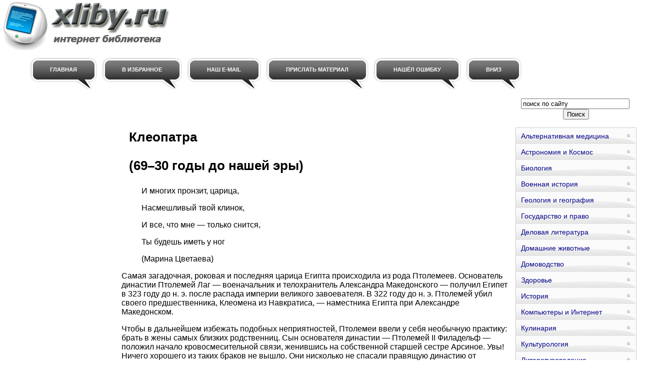

--- FILE ---
content_type: text/html; charset=WINDOWS-1251
request_url: http://www.xliby.ru/istorija/v_plenu_strastei_zhenshiny_v_istorii_rima/p9.php
body_size: 34818
content:
<html>
<head>
<meta http-equiv="Content-Language" content="ru">
<meta http-equiv="Content-Type" content="text/html; charset=windows-1251">
<link href="/0img/style.css" rel="stylesheet" type="text/css" />
<link rel="SHORTCUT ICON" href="/0img/favicon.ico" type="image/x-icon"> 
<title>Клеопатра (69–30 годы до нашей эры) / В плену страстей. Женщины в истории Рима</title>
</head>
<body>
<div align="center">
<center>
<table border="0" cellpadding="0" cellspacing="0" width="1260">
<tr>
<td colspan="3" valign="top" align="left" height="100">
<table border="0" cellpadding="0" cellspacing="0" width="1260" height="100">
<tr>
<td valign="middle" align="center" width="350">
<a href="http://www.xliby.ru"><img src="http://www.xliby.ru/0img/logo.jpg" width="350" height="100" title="Онлайн библиотека xliby.ru"/></a>
</td>
<td valign="middle" align="center" width="910">

<noindex>

<!-- SAPE RTB JS -->
<script
    async="async"
    src="//cdn-rtb.sape.ru/rtb-b/js/294/2/106294.js"
    type="text/javascript">
</script>
<!-- SAPE RTB END -->

<!-- SAPE RTB DIV 728x90 -->
<div id="SRTB_506357"></div>
<!-- SAPE RTB END -->

</noindex>

</td>
</tr>
</table>
</td>
</tr>
<tr>
<td colspan="3" valign="middle" align="left">

<div id="menu">
<ul>
		<li><a href="http://www.xliby.ru/"><span>Главная</span></a></li>
		<li><a rel="sidebar" href="" onclick="this.title=document.title;this.href=document.URL;if(window.external && (!document.createTextNode || (typeof(window.external.AddFavorite)=='unknown'))){window.external.AddFavorite(document.URL, document.title);return false}"><span>В избранное</span></a></li>
		<li><a href="mailto:websi@maleu.ru"><span>Наш E-MAIL</span></a></li>
		<li><a href="mailto:websi@maleu.ru?subject=Материал для сайта  xliby.ru"><span>Прислать материал</span></a></li>
		<li><a href="mailto:websi@maleu.ru?subject=Ошибка на сайте xliby.ru"><span>Нашёл ошибку</span></a></li>
		<li><a href="#" onClick="scroll(0,9999999); return false"><span>Вниз</span></a></li>
</ul>
</div>

</td>
</tr>
<tr>
<td width="240" valign="top" align="center">
<br>
<noindex>
<!-- SAPE RTB DIV 160x600 -->
<div id="SRTB_735675"></div>
<!-- SAPE RTB END -->
</noindex>


</td>
<td valign="top" align="left" style="padding-left: 5; padding-right: 5" width="780">
<br>
<noindex>
<div align="center">

<!-- SAPE RTB DIV 600x340 -->
<div id="SRTB_506359"></div>
<!-- SAPE RTB END -->

</div>
</noindex>
<br><br>





<a name="metkadoc1"><h1><p>Клеопатра</p>    <p>(69–30 годы до нашей эры)</p></h1></a>   <blockquote>    <p>И многих пронзит, царица,</p>    <p>Насмешливый твой клинок,</p>    <p>И все, что мне — только снится,</p>    <p>Ты будешь иметь у ног</p>    (Марина Цветаева)   </blockquote>   <p>Самая загадочная, роковая и последняя царица Египта происходила из рода Птолемеев. Основатель династии Птолемей Лаг — военачальник и телохранитель Александра Македонского — получил Египет в 323 году до н. э. после распада империи великого завоевателя. В 322 году до н. э. Птолемей убил своего предшественника, Клеомена из Навкратиса, — наместника Египта при Александре Македонском.</p>   <p>Чтобы в дальнейшем избежать подобных неприятностей, Птолемеи ввели у себя необычную практику: брать в жены самых близких родственниц. Сын основателя династии — Птолемей II Филадельф — положил начало кровосмесительной связи, женившись на собственной старшей сестре Арсиное. Увы! Ничего хорошего из таких браков не вышло. Они нисколько не спасали правящую династию от внутренних распрей, лишь к прежним грехам добавлялся грех убийства. Одна из цариц сумела побывать замужем за всеми своими братьями по очереди, пока не погибла от руки собственной дочери — последней очень понравился дядя, и конечно, египетский трон. В общем, во времена, когда Клеопатра готовилась вступить во взрослую жизнь, сама принадлежность к царскому дому таила смертельную опасность.</p>   <p>По словам Страбона, «все цари после третьего Птолемея, испорченные жизнью в роскоши, управляли делами хуже своих предшественников, но хуже всех четвертый, седьмой и последний — Авлет (Флейтист)». Он-то и являлся отцом Клеопатры. Птолемей Авлет, как уточняет Страбон, «помимо беспутного образа жизни, играл на флейте, аккомпанируя хорам, и настолько гордился этим, что не стеснялся устраивать состязания в царском дворце».</p>   <p>В конце концов, египтянам надоел незадачливый Флейтист, и его свергли. Царицей провозгласили старшую дочь Птолемея Авлета — Беренику. Поскольку два ее брата ввиду очень юного возраста были не готовы к супружескому ложу, пришлось искать вторую половинку на стороне. «В мужья царице пригласили некоего Кибиосакта из Сирии, который претендовал на происхождение от сирийских царей». Беренике муж не понравился, и она, как утверждает Страбон, «через немного дней велела задушить этого человека, не будучи в состоянии переносить грубость и низость его характера».</p>   <p>Второй муж понравился царице больше. Он был сыном Архелая, полководца понтийского царя Митридата. Впрочем, жили они в браке (и вообще) недолго. Отец Береники прибыл в Рим и пожаловался на своих подданных. Римский полководец Гней Помпеи распорядился вернуть трон прежнему царю. Птолемей, опираясь на римские мечи, вновь обосновался в Александрийском дворце, а собственную дочь и зятя приказал убить.</p>   <p>После кончины Птолемея Флейтиста египетский трон перешел к 19-летней Клеопатре и ее брату, 12-летнему Птолемею. Естественно, они должны были пожениться. Никого не смутило, что супруг слишком молод — такие браки в Египте были в порядке вещей.</p>   <p>Умная, деятельная Клеопатра не желала довольствоваться ролью венценосной супруги. Она хотела править Египтом. Однако точно такое желание было у опекунов юного царя — евнуха Потина, грека-воспитателя Теодота и начальника дворцовой стражи Ахиллы. Соперники оказались сильнее, и царице пришлось спасаться бегством в Сирию.</p>   <p>Тем временем у римлян началась кровавая гражданская война, которая накрыла собой и Европу, и Азию, и Африку. В Египет она пришла совершенно случайно, на плечах разбитого в Греции Помпея. Именно сюда бежал соперник Цезаря. Окружение юного Птолемея решило убить Помпея, чтобы угодить Цезарю. Получив голову и перстень Помпея, Цезарь не обрадовался подаркам, а, наоборот, огорчился, что великий римский полководец стал жертвой какого-то евнуха. И тогда Цезарь направился в Александрию, чтобы разобраться с кем надо.</p>   <p>В столице Египта к приезду гостя из-за моря произошел новый дворцовый переворот. Арсиноя, младшая дочь Птолемея, также возжаждала власти и вступила в борьбу с начальником стражи Ахиллой. «С помощью своего воспитателя, евнуха Ганимеда, Арсиноя опередила Ахиллу и приказала убить его». Ганимед взял в свои руки войско и вовсе не рад был видеть в столице Цезаря.</p>   <p>Великому римскому авантюристу было безразлично мнение Ганимеда и Арсинои. Имея только 3200 легионеров и 800 всадников, Цезарь вошел во враждебный город с населением в 300 тысяч человек и занял дворец. Рисковать ему было не впервые.</p>   <p>Клеопатра решила, что настал и ее час вступить в борьбу, а помочь мог только Цезарь. Но как попасть к нему во дворец, окруженный врагами? О том, что она придумала, нам расскажет Плутарх.</p>   <p>«Клеопатра, взяв с собой лишь одного из друзей, Аполлодора Сицилийского, села в маленькую лодку и при наступлении темноты пристала вблизи царского дворца. Так как трудно было остаться незамеченной, то она забралась в мешок для постели и вытянулась в нем во всю длину. Аполлодор обвязал мешок ремнем и внес его через двор к Цезарю. Говорят, что уже эта хитрость Клеопатры показалась Цезарю смелой и пленила его. Окончательно покоренный обходительностью Клеопатры и ее красотой, он примирил ее с царем для того, чтобы они царствовали совместно».</p>   <p>Арсиноя была немедленно лишена египетской короны.</p>   <p>Клеопатру не очень устраивало совместное с братом царствование. Египтом она желала править одна, а миром… вдвоем с Цезарем. Однако даже эти распоряжения Цезаря нужно было утвердить силой оружия. Египтяне, недовольные новым законодателем, начали «против Цезаря продолжительную и тяжелую войну, в которой Цезарю пришлось с незначительными силами защищаться против населения огромного города и большой египетской армии» (Плутарх).</p>   <p>Во время боя Цезарь сжег Александрийскую библиотеку — крупнейшее в античном мире хранилище книг. Властитель Рима лично подвергался смертельной опасности и не единожды был на волосок от гибели: «…во время битвы при Фаросе, когда Цезарь соскочил с насыпи в лодку, чтобы оказать помощь своим, и к лодке со всех сторон устремились египтяне, Цезарь бросился в море и лишь с трудом выплыл, — рассказывает Плутарх. — Говорят, что он подвергался в это время обстрелу из луков и, погружаясь в воду, все-таки не выпускал из рук записных книжек. Одной рукой он поднимал их высоко над водой, а другой греб, лодка же сразу была потоплена».</p>   <p>Ради чего Цезарь шел на такие жертвы? Ради женщины, с которой был едва знаком? Цезарю легко доставались женщины, столь же легко он с ними расставался. Его по-настоящему сильными привязанностями были власть и война. Возможно, ему льстило внимание Клеопатры (как царицы)? Но Клеопатра к моменту ее появления во дворце была простой беглянкой, все имущество которой состояло из мешка для постели. Близко общаться с царственными особами для Гая Юлия — дело привычное. Любовницей Цезаря была и царица Мавритании Эвноя, но на нее любвеобильный римлянин не тратил много времени и жизнью ради нее не рисковал. Злые языки приписывали Цезарю даже связь с царем Вифинии Никомедом. Последнее весьма сомнительно: уж очень Гай Юлий любил женщин. (Когда Гамилькару Барке приписали подобные шалости, Корнелий Непот воскликнул: «Разве может великий человек избежать хулы сплетников!»)</p>   <p>Послушаем Плутарха.</p>   <p>«Что касается Александрийской войны, то одни писатели не считают ее необходимой и говорят, что единственной причиной этого опасного и бесславного для Цезаря похода была его страсть к Клеопатре; другие выставляют виновниками войны царских придворных…»</p>   <p>Цезарь победил и в этой войне, но сердце его пленила Клеопатра.</p>   <p>Во время битвы царица быстро избавилась от соперника. Плутарх утверждает, что «царь пропал без вести». Примерно то же сообщает Флор: «Теодот, руководитель и зачинщик этой войны, а также Потин и Ганимед (уроды, в которых не было ничего мужского) порознь были застигнуты смертью во время бегства по морю и суше. Тело самого царя, покрытое тиной, опознали по золотой кольчуге». Согласно Иосифу Флавию, Клеопатра позже «решилась отравить своего пятнадцатилетнего брата, к которому, как она знала, должен был перейти престол; при помощи Антония она также умертвила свою сестру Арсиною, несмотря на то, что та искала убежища в храме эфесской Артемиды».</p>   <p>Клеопатра безжалостно расправилась с возможными конкурентами. Выглядит жестоко, но это с позиции дня сегодняшнего, а у Птолемеев было в традиции.</p>   <p>Что же делал Гай Юлий после того, как подарил очередной понравившейся женщине Египет? Чем занимался неутомимый Цезарь, который не мыслил своего существования без Рима, который всегда спешил, делая несколько работ одновременно? Великий искатель приключений несколько месяцев проводит в Египте — и это в то время, когда он находится в состоянии войны с половиной мира. В то время, когда в руках республиканцев остаются Испания и Африка!</p>   <p>Да, Цезарь пировал с Клеопатрой «не раз до рассвета, на ее корабле с богатыми покоями он готов был проплыть через весь Египет до самой Эфиопии, если бы войско не отказалось за ним следовать» (Светоний). Влюбился, как мальчишка. Плод любви появился на свет вскоре после того, как Цезарь отправился в Сирию.</p>   <p>Великий Цезарь не забыл Клеопатру в пылу сражений и интриг. Он пригласил ее в Рим и позволил ей назвать новорожденного сына своим именем — Цезарион. Он мечтал сделать Клеопатру своей женой. Правда, у Цезаря была в данный момент законная жена, но изобретательный диктатор решал любую проблему, устранял любое препятствие на своем пути… «Народный трибун Гельвий Цинна многим признавался, что у него был подписан и подготовлен законопроект, который Цезарь приказал провести в его отсутствие: по этому закону Цезарю позволялось брать жен сколько угодно и каких угодно, для рождения наследников» (Светоний). Почему бы и не позволить такую малость человеку, уничтожившему римскую республику?</p>   <p>Клинки республиканцев остановили его на 56-м году жизни. Соплеменники навеки успокоили неутомимого Цезаря 15 марта 44 года до н. э., нанеся ему 23 удара кинжалами.</p>   <p>В этот день, 15 марта 44 года до н. э., разрушились планы Клеопатры о власти над миром… Но им суждено было воскреснуть: казалось, властолюбивый дух Цезаря нашел пристанище в хрупком теле египетской царицы. И повод не замедлил представиться.</p>   <p>После смерти Цезаря власть над Римом перешла в руки Октавиана и Антония. Готовясь к войне с Парфией, Антоний очень нуждался в деньгах, а они всегда водились в богатом Египте. Он посылает гонца в Александрию с приказом Клеопатре «явиться в Киликию и дать ответ на обвинения, которые против нее возводились: говорили, что во время войны царица много помогала Кассию и деньгами и иными средствами» (Плутарх).</p>   <p>С этого момента правитель половины римских владений Марк Антоний перестал принадлежать и Риму, и даже самому себе. «Ко всем природным слабостям Антония, — не без иронии замечает Плутарх, — прибавилась последняя напасть — любовь к Клеопатре, разбудив и приведя в неистовое волнение многие страсти, до той поры скрытые и недвижимые, и подавив, уничтожив все здравые и добрые начала, которые пытались ей противостоять».</p>   <p>Клеопатра исполнила приказ Антония, не испытывая ни малейшего страха, но к вынужденному путешествию в Киликию подготовилась основательно: тщательно отобрала богатые дары, «взяв много денег, роскошные наряды и украшения, — какие и подобало везти с собой владычице несметных богатств и благоденствующего царства, — но главные надежды возлагала на себя самоё, на свою прелесть и свои чары» (Плутарх).</p>   <p>Явление Афродиты, наверное, было бы менее эффектным, чем прибытие Клеопатры в ставку Антония. Египетская царица умела подать себя. Кинокомпания «XX век Фокс», потратившая не один миллион долларов на кадры прибытия Клеопатры в Рим, ничуть не погрешила перед исторической действительностью. Не менее захватывающе Плутарх описывает появление египетской царицы в Киликии: она «поплыла вверх по Кидну на ладье с вызолоченной кормою, пурпурными парусами и посеребренными веслами, которые двигались под напев флейты, стройно сочетавшийся со свистом свирелей и бряцанием кифар. Царица покоилась под расшитою золотом сенью в уборе Афродиты, какою изображают ее живописцы, а по обе стороны ложа стояли мальчики с опахалами — будто эроты на картинах.</p>   <p>Подобным же образом и самые красивые рабыни были переодеты нереидами и харитами и стояли кто у кормовых весел, кто у канатов. Дивные благовония восходили из бесчисленных курильниц и растекались по берегам. Толпы людей провожали ладью по обеим сторонам реки от самого устья, другие толпы двинулись навстречу ей из города. Мало-помалу начала пустеть и площадь, и, в конце концов, Антоний остался на своем возвышении один. И повсюду разнеслась молва, что Афродита шествует к Дионису на благо Азии».</p>   <br>   <img src="pic_4.png"/>   <b>Монеты с изображением Клеопатры (слева) и Марка Антония (обе — I в. до н. э.)</b>   <p>Естественно, Клеопатра покорила Антония с первого взгляда и делала с ним все, что хотела. Антоний послал царице приглашение к обеду, но та отказалась, попросив явиться к ней. Антоний покорно исполнил волю Клеопатры. За обедом Клеопатра продолжала поражать римлянина изысканной роскошью. «Пышность убранства, которую он увидел, не поддается описанию, — вздыхает Плутарх, — но всего более его поразило обилие огней. Они сверкали и лили свой блеск отовсюду и так затейливо соединялись и сплетались в прямоугольники и круги, что трудно было оторвать взгляд или представить себе зрелище прекраснее». Однако Клеопатра понимала, что одной демонстрацией богатства многого не добьешься, поэтому решила сразу быть как можно ближе к Антонию. И получилось.</p>   <p>На следующий день Антоний принимал гостью у себя. Он приложил немало усилий, чтобы превзойти Клеопатру «роскошью и изысканностью, но, видя себя побежденным и в том и в другом, первый принялся насмехаться над убожеством и отсутствием вкуса, царившими в его пиршественной зале. Угадавши в Антонии по его шуткам грубого и пошлого солдафона, Клеопатра и сама заговорила в подобном же тоне — смело и без всяких стеснений. Ибо красота этой женщины была не тою, что зовется несравненною и поражает с первого взгляда…»</p>   <p>Ну вот, Плутарх заговорил и о внешности Клеопатры. Надо заметить, что греческий историк довольно мягко о ней отозвался. Вовсе не красавица, судя по скульптурному изображению. А ведь это так называемый «лестный» портрет Клеопатры, ибо делался по заказу ее дочери Клеопатры-Селены. Менее привлекательные черты нам доставила нумизматика. На монете видим глубоко посаженные глаза, крючковатый орлиный нос; торчащий подбородок вполне сочетается с уродливым носом, но красоты, конечно, не добавляет.</p>   <p>Откуда же исходят чары, покоряющие сильных мира сего? Некрасива, «зато, — продолжает Плутарх, — обращение ее отличалось неотразимой прелестью, и потому ее облик, сочетавшийся с редкою убедительностью речей, с огромным обаянием, сквозившим в каждом слове, в каждом движении, крепко врезался в душу. Самые звуки ее голоса ласкали и радовали слух, а язык был точно многострунный инструмент, легко настраивающийся на любой лад — на любое наречие, так что лишь с очень немногими варварами она говорила через переводчика, а чаще всего сама беседовала с чужеземцами — эфиопами, троглодитами, евреями, арабами, сирийцами, мидийцами, парфянами… Говорят, что она изучила и многие иные языки, тогда как цари, правившие до нее, не знали даже египетского, а некоторые забыли и македонский».</p>   <p>Голос! Именно им Клеопатра околдовала Цезаря и Антония, и не только их. Гней, сын Помпея, также не смог устоять перед неведомой силой. Подобно сиренам, полуптицам-полуженщинам, она в полной мере пользовалась божественным даром, заманивая в свои сети нужных мужчин. Множество языков Клеопатра изучила не только для самообразования, но чтобы представители любого народа ощутили на себе силу страшнейшего оружия. Сирены обитают на скалах острова, усеянного костями и высохшей кожей их жертв. Количество жертв Клеопатры мы не установим из-за скудности источников. (В этом вина и Цезаря, сжегшего Александрийскую библиотеку.) Но две нам хорошо известны, и какая это была добыча! Цезарь и Антоний обеспечили Клеопатру простором для деятельности и интриг до конца жизни. (Сирены наследуют от матери-музы божественный голос, а от отца им достается дикая стихийность.)</p>   <p>После нескольких обедов Антоний увлекся до такой степени, что позволил Клеопатре увезти себя в Александрию. «И это в то время, — упрекает Плутарх, — когда в Риме супруга его Фульвия, отстаивая его дело, вела войну с Цезарем, а парфянское войско действовало в Месопотамии… и готовилось захватить Сирию. В Александрии он вел жизнь мальчишки-бездельника и за пустыми забавами растрачивал и проматывал самое драгоценное, как говорит Антифонт, достояние — время».</p>   <p>Клеопатра, заполучив Антония, не успокоилась и не прекратила свои чары, как поступают многие женщины, соблазнив желанного мужчину. Ведь его надо удержать. Она «всякий раз сообщала все новую сладость и прелесть любому делу или развлечению, за какое ни брался Антоний. Ни на шаг не отпуская его ни днем, ни ночью, крепче и крепче приковывала к себе римлянина» (Плутарх).</p>   <p>Как ни хорошо было с Клеопатрой, но вести из внешнего мира, долетавшие до Антония, были одна другой хуже. На востоке парфяне покоряют Азию, на западе его мятежная жена Фульвия ведет войну с Октавианом. «Насилу пробудившись и стряхнув с себя хмель», Антоний отправляется воевать с парфянами. Он доходит до Финикии и тогда получает письмо от Фульвии: его присутствие требуется в Италии, ибо дела плохи.</p>   <p>Антоний прекращает поход и направляется в Италию, ведя с собой 200 судов. В это время беспокойная Фульвия умирает; как оказалось, она и являлась главным препятствием для примирения Антония и Октавиана.</p>   <p>В Рим Антоний поспел вовремя: огромную империю начинали делить. Западная часть досталась Октавиану, территория к востоку от Ионийского моря отошла к Антонию, Африку выделили Лепиду. Новый триумвират решил скрепить договор родственным союзом. Старшую сестру Октавиана просватали за Антония. Весь Рим принялся хлопотать об этом браке: римляне устали от бесконечных братоубийственных войн и в союзе Антония и Октавии видели залог собственного спокойствия. Разум Антония долго боролся с любовью к Клеопатре, но пришлось уступить единодушию граждан. Собственно, другой бы на месте Антония только радовался такому повороту событий: ведь Октавия, по словам Плутарха, обладала замечательной красотой, соединенной с достоинством и умом… Если только этот другой не был знаком с Клеопатрой.</p>   <p>Некоторое время Антоний занимался государственными делами. «Но любовь к Клеопатре, — эта страшная напасть, так долго дремавшая и, казалось, окончательно усыпленная и успокоенная здравыми рассуждениями, — вспыхнула вновь и разгоралась все жарче, по мере того как Антоний приближался к Сирии» (Плутарх). Оценивая душевное состояние Антония, Плутарх перефразирует Платона: как строптивый и безудержный конь, отбрыкнувшись от всего прекрасного и спасительного, он поручает Фонтею Капитону привезти Клеопатру в Сирию.</p>   <p>Антоний чувствовал вину перед Клеопатрой за брак с Октавией, за долгое отсутствие. И сделал ей подарок «не скупой и не малый — к ее владениям прибавились Финикия, Келесирия, Кипр, значительная часть Киликии, а кроме того, рождающая бальзам область Иудеи и та половина Набатейской Аравии, что обращена к Внешнему морю» (Плутарх).</p>   <p>Таких подарков римляне простить Антонию не могли. А Клеопатре все мало было власти. «Ничего не удовлетворяло этой падкой до роскоши и обуреваемой страстями женщины, если она не могла добиться чего-либо, к чему стремилась. Вследствие этого она постоянно побуждала Антония отнимать все у других и отдавать ей; точно таким же образом она вздумала добиться Сирии, после того как с ним проехала по ней… Затем стала требовать от Антония, чтобы он отнял у царей Иудею и Аравию и предоставил эти страны ей» (Флавий).</p>   <p>Антоний утратил способность разумно мыслить от страсти к египетской царице. Он привел в Азию стотысячную армию — «и такая исполинская сила, испугавшая даже индийцев за Бактрианой и повергнувшая в трепет всю Азию, пропала даром, как говорят — из-за Клеопатры» (Плутарх). Антоний думал в это время: как бы провести вместе с Клеопатрой зиму, и с таким расчетом планировал поход. «Он уже не владел своим рассудком, но, во власти какого-то колдовства или же приворотного зелья, постоянно устремлял взоры к Египту и в мыслях держал не победу над врагами, но скорейшее возвращение» (Плутарх).</p>   <p>Иногда наступали минуты прозрения, и Антоний понимал, что идет прямой дорогой к гибели. И тогда Клеопатра делала все, чтобы затуманить разум несчастного римлянина. Она прикидывалась влюбленной без памяти; чтобы истощить себя, почти ничего не ела. Глаза Клеопатры загорались, когда входил Антоний, но взор тут же темнел и потухал, когда римлянин покидал ее. «Она прилагает все усилия к тому, чтобы он почаще видел ее плачущей, но тут же утирает, прячет свои глаза, словно бы желая скрыть их от Антония» (Плутарх). Из-за капризов Клеопатры Антоний отложил парфянский поход, хотя ему доносили, что Парфия «охвачена волнениями и мятежом». Антония покидали друзья и соратники. К Октавиану бежал бывший консул Луций Планк, а также Марк Титий, Марк Силан и историк Деллий.</p>   <p>Столкновения Антония и Октавиана было невозможно избежать, столь же закономерен был и результат морской битвы при Акции. В разгар битвы 60 кораблей Клеопатры подняли паруса и направились в сторону Египта. Сражение можно было продолжать (его исход еще неясен), но Антоний уже не владел ни разумом военачальника, ни разумом мужа, ни вообще разумом. «Стоило ему заметить, что корабль Клеопатры уплывает, как он забыл обо всем на свете, предал и бросил на произвол судьбы людей, которые за него сражались и умирали, и, перейдя на пентеру, в сопровождении лишь сирийца Алекса и Сцеллия погнался за тою, что уже погибла сама и вместе с собой готовилась сгубить и его» (Плутарх).</p>   <p>Оставалось еще огромное сухопутное войско: 19 легионов и 12 тысяч воинов конницы, но, оставленное военачальником ради ласк египтянки, оно перешло на сторону Октавиана.</p>   <p>Антоний превратился в безвольного раба любви, не способного защитить ни себя, ни женщину своей мечты. И любви не должно быть слишком много — об этом не подумала египетская царица, блестяще покорившая римлянина и властвовавшая им безраздельно.</p>   <p>Покинутый всеми, Антоний вонзил меч себе в живот. Смерть наступила не сразу — он успел попрощаться с Клеопатрой.</p>   <p>Царица же не спешила отправляться вслед за любовником. Она еще надеялась на лучшее. Дело в том, что Октавиан в послании обещал Клеопатре снисхождение, если она умертвит Антония либо изгонит его. Фактически Клеопатра и явилась причиной смерти Антония. Ведь он поразил себя после того, как получил ложное известие, что царица мертва.</p>   <p>Октавиан непременно желал провести царицу Египта в триумфальном шествии. Он был мил и обходителен, но Клеопатра чувствовала, что этот повелитель Рима — хитрый и жестокий — неподвластен ее чарам.</p>   <p>Среди друзей Октавиана был знатный юноша Корнелий Долабелла. Он не устоял перед колдовской силой 39-летней царицы. Желая оказать услугу Клеопатре, Долабелла открыл истинные планы в отношении ее.</p>   <p>Самое интересное, что Клеопатра выглядела хуже некуда, когда в ее любовные сети попался римский юноша, которому было поручено хранить царицу для триумфа. «Ее давно не прибранные волосы висели клочьями, лицо одичало, голос дрожал, глаза потухли, всю грудь покрывали еще струпья и кровоподтеки, — одним словом, телесное ее состояние, казалось, было ничуть не лучше душевного. И однако ее прелесть, ее чарующее обаяние не угасли окончательно, но как бы проблескивали изнутри даже сквозь жалкое это обличие и обнаруживались в игре лица» (Плутарх).</p>   <p>Последний соблазненный ею мужчина сообщил, что через три дня царицу вместе с детьми отправят в Рим отнюдь не в качестве гостьи. Царице Египта ничего не оставалось, как подставить руку для змеиного укуса.</p>   <p>Сына Клеопатры от Цезаря Октавиан приказал умертвить. Ее детям от Антония повезло больше. Их приняла к себе добродетельная Октавия и вырастила наравне с собственными детьми. Кстати, несмотря на то, что Антоний испытывал неземную страсть к Клеопатре, Октавия сумела родить от него двух дочерей.</p>   <p>Дочь Клеопатры (тоже Клеопатра) даже стала царицей, но не египетской. Ее выдали замуж за нумидийского царя Юбу — человека весьма образованного, получившего воспитание в Риме; при этом он был плодовитым писателем и известным в древности коллекционером.</p>   <p>После смерти Клеопатры Египет прекратил свое существование как независимое государство и был преобразован в римскую провинцию. Иногда приходится читать: Клеопатра погубила Египет своими интригами и непомерной жаждой власти. Увы! К падению Египта несчастная царица не имеет никакого отношения. Римляне захватили сопредельные территории и в любом случае не могли обойти стороной столь лакомый кусок.</p>   <p>Кстати, за 30 лет до смерти Клеопатры Марк Красе, будучи цензором, пытался «превратить Египет в данника римлян». Лишь противодействие товарища по должности, Катулла, сохранило Египту независимость. Однако римляне активно вмешивались в дела слабеющего соседа. Габиний, легат Помпея, за определенную плату менял царей на александрийском троне.</p>   <p>Клеопатра даже в самые лучшие времена была вынуждена раздавать римлянам в Египте земельные владения и привилегии. Не так давно в Берлине нашли папирус с указом Клеопатры — он использовался для закутывания египетской мумии. Постановление касалось Публия Канидия, одного из легатов Марка Антония. Древний текст гласит: «Мы даруем Публию Канидию и его наследникам возможность вывоза 10 000 артабов [300 тонн] пшеницы и ввоза 5000 коанских амфор [неопределенное количество] без налогов или каких-либо других сборов. Мы также дарим освобождение от налогов для всех земель, которыми он владеет в Египте, утверждая, что он не должен платить никогда в будущем ни государству, ни мне или моим детям…» Внизу документа находится собственноручная подпись Клеопатры, которая состоит из одного греческого слова и переводится: «Да будет так!»</p>  <br><br>
<center><div align="center"><a href="index.php">Оглавление</a></div></center>




<br><br>
<script type="text/javascript">
<!--
var _acic={dataProvider:10};(function(){var e=document.createElement("script");e.type="text/javascript";e.async=true;e.src="https://www.acint.net/aci.js";var t=document.getElementsByTagName("script")[0];t.parentNode.insertBefore(e,t)})()
//-->
</script>
<br><br>

<noindex>
<div align="center">

<!-- SAPE RTB DIV 728x90 -->
<div id="SRTB_506361"></div>
<!-- SAPE RTB END -->

</div>
</noindex>

<br>


</td>
<td width="240" valign="top">

<br>
<div align="center">
<center>
<form method="GET" action="http://www.google.ru/search">
<input type="hidden" name="as_sitesearch" value="xliby.ru">
<input type="hidden" name="hl" value="ru">
<input type="hidden" name="as_qdr" value="all">
<input onblur="this.value=(this.value=='')?this.title:this.value;" onfocus="this.value=(this.value==this.title)?'':this.value;" value="поиск по сайту" title="поиск по сайту" type="text" name="as_q" size="25">&nbsp;<input type="submit" value="Поиск" name="B1">
</form>
</center>
</div>

<div id="menu3">
<ul>
<li><a href="http://www.xliby.ru/alternativnaja_medicina/">Альтернативная медицина</a></li>
<li><a href="http://www.xliby.ru/astronomija_i_kosmos/">Астрономия и Космос</a></li>
<li><a href="http://www.xliby.ru/biologija/">Биология</a></li>
<li><a href="http://www.xliby.ru/voennaja_istorija/">Военная история</a></li>
<li><a href="http://www.xliby.ru/geologija_i_geografija/">Геология и география</a></li>
<li><a href="http://www.xliby.ru/gosudarstvo_i_pravo/">Государство и право</a></li>
<li><a href="http://www.xliby.ru/delovaja_literatura/">Деловая литература</a></li>
<li><a href="http://www.xliby.ru/domashnie_zhivotnye/">Домашние животные</a></li>
<li><a href="http://www.xliby.ru/domovodstvo/">Домоводство</a></li>
<li><a href="http://www.xliby.ru/zdorove/">Здоровье</a></li>
<li><a href="http://www.xliby.ru/istorija/">История</a></li>
<li><a href="http://www.xliby.ru/kompyutery_i_internet/">Компьютеры и Интернет</a></li>
<li><a href="http://www.xliby.ru/kulinarija/">Кулинария</a></li>
<li><a href="http://www.xliby.ru/kulturologija/">Культурология</a></li>
<li><a href="http://www.xliby.ru/literaturovedenie/">Литературоведение</a></li>
<li><a href="http://www.xliby.ru/medicina/">Медицина</a></li>
<li><a href="http://www.xliby.ru/nauchnaja_literatura_prochee/">Научная литература - прочее</a></li>
<li><a href="http://www.xliby.ru/pedagogika/">Педагогика</a></li>
<li><a href="http://www.xliby.ru/politika/">Политика</a></li>
<li><a href="http://www.xliby.ru/psihologija/">Психология</a></li>
<li><a href="http://www.xliby.ru/religiovedenie/">Религиоведение</a></li>
<li><a href="http://www.xliby.ru/sad_i_ogorod/">Сад и огород</a></li>
<li><a href="http://www.xliby.ru/samosovershenstvovanie/">Самосовершенствование</a></li>
<li><a href="http://www.xliby.ru/sdelai_sam/">Сделай сам</a></li>
<li><a href="http://www.xliby.ru/sport/">Спорт</a></li>
<li><a href="http://www.xliby.ru/tehnicheskie_nauki/">Технические науки</a></li>
<li><a href="http://www.xliby.ru/transport_i_aviacija/">Транспорт и авиация</a></li>
<li><a href="http://www.xliby.ru/uchebniki/">Учебники</a></li>
<li><a href="http://www.xliby.ru/fizika/">Физика</a></li>
<li><a href="http://www.xliby.ru/filosofija/">Философия</a></li>
<li><a href="http://www.xliby.ru/hiromantija/">Хиромантия</a></li>
<li><a href="http://www.xliby.ru/hobbi_i_remesla/">Хобби и ремесла</a></li>
<li><a href="http://www.xliby.ru/shpargalki/">Шпаргалки</a></li>
<li><a href="http://www.xliby.ru/yezoterika/">Эзотерика</a></li>
<li><a href="http://www.xliby.ru/yurisprudencija/">Юриспруденция</a></li>
<li><a href="http://www.xliby.ru/jazykoznanie/">Языкознание</a></li>
</ul>
</div>

<br>
<div align="center">
<center>
<noindex>

<!-- SAPE RTB DIV 240x400 -->
<div id="SRTB_506360"></div>
<!-- SAPE RTB END -->

</noindex>
</center>
</div>

</td>
</tr>
<tr>
<td colspan="3" align="center">

<hr>

<a href="http://www.xliby.ru/"><span>Главная</span></a> | 
<a rel="sidebar" href="" onclick="this.title=document.title;this.href=document.URL;if(window.external && (!document.createTextNode || (typeof(window.external.AddFavorite)=='unknown'))){window.external.AddFavorite(document.URL, document.title);return false}"><span>В избранное</span></a> | 
<a href="mailto:websi@maleu.ru"><span>Наш E-MAIL</span></a> | 
<a href="mailto:websi@maleu.ru?subject=Материал для сайта  xliby.ru"><span>Прислать материал</span></a> | 
<a href="mailto:websi@maleu.ru?subject=Ошибка на сайте xliby.ru"><span>Нашёл ошибку</span></a> | 
<a href="#" onClick="scroll(0,0); return false" title="наверх">Верх</a>

<hr>

</td>
</tr>
<tr>
<td colspan="3" valign="top" align="left">
<br>

 



</td>
</tr>
</table>

<noindex>
<!-- Yandex.Metrika counter -->
<script type="text/javascript">
(function (d, w, c) {
    (w[c] = w[c] || []).push(function() {
        try {
            w.yaCounter21075673 = new Ya.Metrika({id:21075673,
                    clickmap:true,
                    trackLinks:true,
                    accurateTrackBounce:true});
        } catch(e) { }
    });

    var n = d.getElementsByTagName("script")[0],
        s = d.createElement("script"),
        f = function () { n.parentNode.insertBefore(s, n); };
    s.type = "text/javascript";
    s.async = true;
    s.src = (d.location.protocol == "https:" ? "https:" : "http:") + "//mc.yandex.ru/metrika/watch.js";

    if (w.opera == "[object Opera]") {
        d.addEventListener("DOMContentLoaded", f, false);
    } else { f(); }
})(document, window, "yandex_metrika_callbacks");
</script>
<noscript><div><img src="//mc.yandex.ru/watch/21075673" style="position:absolute; left:-9999px;" alt="" /></div></noscript>
<!-- /Yandex.Metrika counter -->

<noindex>

</center>
</div></body>
</html>